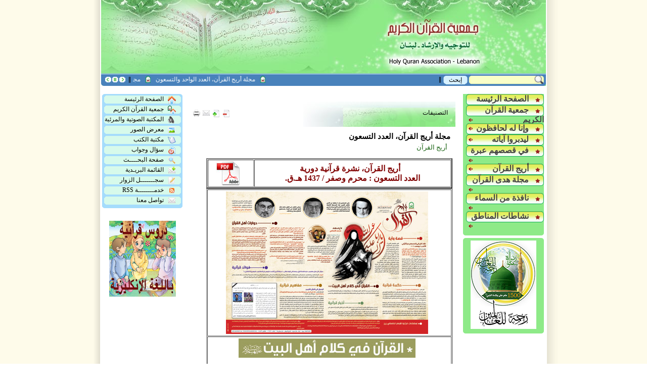

--- FILE ---
content_type: text/html; charset=UTF-8
request_url: https://www.qurankarim.org/ar/essaydetails.php?eid=253&cid=271
body_size: 59123
content:
<html dir="rtl">

<head>
<meta http-equiv="Content-Type" content="text/html; charset=utf-8">
<meta http-equiv="Content-Language" content="ar-lb">
<title>جمعية القرآن الكريم للتوجيه والإرشاد - لبنان</title>
<meta name="keywords" content="جمعية القرآن الكريم للتوجيه والإرشاد - لبنان">
<meta name="description" content="جمعية القرآن الكريم للتوجيه والإرشاد - لبنان"><link rel="canonical" href="https://www.qurankarim.org/ar/essaydetails.php?eid=253&cid=271" />
<LINK href="vincludes/vstyle.css" type=TEXT/CSS rel=STYLESHEET>
<LINK href="vincludes/playerstyle.css" type=TEXT/CSS rel=STYLESHEET>
<LINK href="vincludes/menu.css" type=TEXT/CSS rel=STYLESHEET>
<script language="javascript" src="vincludes/print.js"></script>
<SCRIPT LANGUAGE="JavaScript">
function popUp(URL) {
day = new Date();
id = day.getTime();
eval("page" + id + " = window.open(URL, '" + id + "', 'toolbar=0,scrollbars=0,location=0,statusbar=0,menubar=0,resizable=1,width=500,height=300,left = 300,top = 250');");
}
</script>
<script>
var textFontSize=15;
function fontUp()
	{ 

	if(textFontSize==30) return;
//	document.getElementById().innerHTML.
	document.getElementById('textFontSize1').style.fontSize=(++textFontSize);
	document.getElementById('textFontSize2').style.fontSize=(++textFontSize);
//	document.getElementById('textFontSize3').style.fontSize=(++textFontSize);
	}
function fontDown()
	{ if(textFontSize==15) return;
	document.getElementById('textFontSize1').style.fontSize=(--textFontSize);
	document.getElementById('textFontSize2').style.fontSize=(--textFontSize);
//	document.getElementById('textFontSize3').style.fontSize=(--textFontSize);
	}

function toggle_visibility(id) {
	var e = document.getElementById(id);
	if(e.style.display == 'none'){
		e.style.display = 'block';	
	}	
	else{
		e.style.display = 'none';
	}	
}
function loaded (x){
var e = document.getElementById('hiddenarea');
if(x!=0){
e.style.display = 'block';
}
}
//-->
</script>
<!-- Google tag (gtag.js) -->
<script async src="https://www.googletagmanager.com/gtag/js?id=G-1V4DLLDZRN"></script>
<script>
  window.dataLayer = window.dataLayer || [];
  function gtag(){dataLayer.push(arguments);}
  gtag('js', new Date());

  gtag('config', 'G-1V4DLLDZRN');
</script>

</head>

<body topmargin="0" leftmargin="0" rightmargin="0" bottommargin="0" marginwidth="0" marginheight="0">

<!---- Container ---->

					<script language="javascript">
					
					function keyboard(){
							window.showModalDialog("templates/vincludes/keybord.html",parent.document.all.txtSearch, "dialogWidth:315px; dialogHeight:186px;help:0;status:no;scroll:no; dialogLeft:250px;dialogTop:100px;");
						}
				
					function getme(ctr)
					{
						dvcontainer.innerHTML =ctr;
						dvvote.style.display="none";
					}
					function LTrim(str)
					{
						var whitespace = new String(" \t\n\r");
						var s = new String(str);
						if (whitespace.indexOf(s.charAt(0)) != -1) {
						var j=0, i = s.length;
						while (j < i && whitespace.indexOf(s.charAt(j)) != -1)
						j++;
						s = s.substring(j, i);
						}
						return s;
					}

					function RTrim(str)
					{	
						var whitespace = new String(" \t\n\r");
						var s = new String(str);
						if (whitespace.indexOf(s.charAt(s.length-1)) != -1) {
							var i = s.length - 1;       // Get length of string
							while (i >= 0 && whitespace.indexOf(s.charAt(i)) != -1)
							i--;
							s = s.substring(0, i+1);
						}
						return s;
					}
					function Trim(str)
					{
						return RTrim(LTrim(str));
					}
					</script>
<table border="0" width="100%" id="table1" dir="rtl" cellspacing="0" cellpadding="0" height="100%">
<tr>
<td  class="tdright">&nbsp;</td>
<td>
<table border="0" width="100%" id="table1" dir="rtl" cellspacing="0" cellpadding="0" height="100%">


	<tr>
		<td valign="top">
		<!--webbot bot="Include" U-Include="vincludes/vheader.htm" TAG="BODY" startspan -->

<script>
function toggle_visibility(id,imgp) {
	var e = document.getElementById(id);
	if(e.style.display == 'none'){
		e.style.display = 'block';	
			document.getElementById(imgp).innerHTML="<a href='javascript:toggle_visibility(\""+id+"\",\""+imgp+"\")'><img style='CURSOR: hand' border='0'  hspace='5' vspace='5' src='desimages/collapse.gif'></a>";
	}	
	else{
		e.style.display = 'none';
		document.getElementById(imgp).innerHTML="<a href='javascript:toggle_visibility(\""+id+"\",\""+imgp+"\")'><img style='CURSOR: hand' border='0'  hspace='5' vspace='5' src='desimages/expand.gif'></a>";	
	}	
}
</script>
<script language="javascript">
function movemarque(way,mode){
if(mode==0){
	document.all.scrollbar.scrollAmount=0;
}
else {
	document.all.scrollbar.direction=''+way+''; 
	document.all.scrollbar.scrollAmount=2;	
	}
}

</script>
<table border="0" width="880" cellspacing="0" cellpadding="0">
	<tr>
		<td background="desimages/qws_02.jpg" height="145" width="880"></td>
	</tr>
</table>
<table border="0" width="880" cellspacing="0" cellpadding="0" dir="ltr">
	<tr>
		<td width="880" class="news">
		
<table border="0" width="100%" cellspacing="0" cellpadding="0" dir="ltr">
<tr>
	<td>
	<form method="post" action="search.php">
		<table border="0" width="100%" cellspacing="0" cellpadding="0" dir="ltr">
			<tr>
				<td><img src="desimages/qws_04.gif" width="6" height="25" alt=""></td>
				<td background="desimages/qws_05.gif"><img src="desimages/qws_18.gif" width="12" height="11" hspace="2" style="cursor:hand" alt="تحريك لليسار" onclick="movemarque('left',1)"><img src="desimages/qws_20.gif" width="12" height="11" style="cursor:hand" alt="إيقاف" onclick="movemarque('right',0)"><img src="desimages/qws_22.gif" width="12" height="11" hspace="2" style="cursor:hand" alt="تحريك لليمين" onclick="movemarque('right',1)">	</td>
				<td background="desimages/qws_05.gif"><img src="desimages/qws_07.gif" width="3" height="25" alt="" hspace="5"></td>
				<td background="desimages/qws_05.gif" width="100%" class="news"><marquee id="scrollbar" name="scrollbar" width="522px" direction="right" scrollAmount="3" onmouseover="stop();" onmouseout="start();"><table border="0" cellspacing="0" cellpadding="0"><tr>
		<td>
		<table border="0" cellspacing="0" cellpadding="0">
	<tr>
		<td><a class="newsbar" href="essaydetailsf.php?eid=285&fid=11">مسابقة "رحمة للعالمين" الالكترونية</a></td>
		<td><img src="desimages/logoo.gif"></td>
	</tr>
</table>
<td>

		<td>
	<table border="0" cellspacing="0" cellpadding="0">
	<tr>
		<td><a class="newsbar" href="essaydetails.php?eid=279&cid=278">نافذة من السماء، العدد  السادس والعشرون.</a></td>
		<td><img src="desimages/logoo.gif"></td>
	</tr>
</table>
		<td>
		
		<td>
	<table border="0" cellspacing="0" cellpadding="0">
	<tr>
		<td><a class="newsbar" href="essaydetails.php?eid=278&cid=277">مجلة هدى القرآن العدد الثاني والعشرون</a></td>
		<td><img src="desimages/logoo.gif"></td>
	</tr>
</table>
		<td>
		
		<td>
	<table border="0" cellspacing="0" cellpadding="0">
	<tr>
		<td><a class="newsbar" href="essaydetails.php?eid=277&cid=276">مجلة أريج القرآن، العدد السادس والتسعون</a></td>
		<td><img src="desimages/logoo.gif"></td>
	</tr>
</table>
		<td>
		
		<td>
	<table border="0" cellspacing="0" cellpadding="0">
	<tr>
		<td><a class="newsbar" href="essaydetails.php?eid=276&cid=274">نافذة من السماء، العدد  الخامس والعشرون</a></td>
		<td><img src="desimages/logoo.gif"></td>
	</tr>
</table>
		<td>
		
		<td>
	<table border="0" cellspacing="0" cellpadding="0">
	<tr>
		<td><a class="newsbar" href="essaydetails.php?eid=274&cid=273">مجلة هدى القرآن العدد الواحد والعشرون</a></td>
		<td><img src="desimages/logoo.gif"></td>
	</tr>
</table>
		<td>
		
		<td>
	<table border="0" cellspacing="0" cellpadding="0">
	<tr>
		<td><a class="newsbar" href="essaydetails.php?eid=273&cid=276">مجلة أريج القرآن، العدد الخامس والتسعون</a></td>
		<td><img src="desimages/logoo.gif"></td>
	</tr>
</table>
		<td>
		
		<td>
	<table border="0" cellspacing="0" cellpadding="0">
	<tr>
		<td><a class="newsbar" href="essaydetails.php?eid=264&cid=269">مجلة هدى القرآن العدد التاسع عشر</a></td>
		<td><img src="desimages/logoo.gif"></td>
	</tr>
</table>
		<td>
		
		<td>
	<table border="0" cellspacing="0" cellpadding="0">
	<tr>
		<td><a class="newsbar" href="essaydetails.php?eid=255&cid=271">مجلة أريج القرآن، العدد الواحد والتسعون</a></td>
		<td><img src="desimages/logoo.gif"></td>
	</tr>
</table>
		<td>
		</tr></table></marquee></td>
				<td background="desimages/qws_05.gif">	<img src="desimages/qws_07.gif" width="3" height="25" alt="" hspace="5"></td>
				<td><img src="desimages/qws_10.gif" width="5" height="25" alt=""></td>
				<td background="desimages/qws_11.gif" class="lastnews">	<input type="hidden" name="ddlcats" value="0"><input type="hidden" name="bttnsearch" value="1"><input type="submit" value="إبحث" name="B1" class="btnsrch"></td>
				<td><img src="desimages/qws_13.gif" width="12" height="25" alt=""></td>
				<td background="desimages/qws_15.gif" class="srchdes"><input type="text" name="txtsearch" size="16" class="inputdes"><input type="hidden" name="ddlcats" value="0"><input type="hidden" name="bttnsearch" value="1"></td>
				<td><img src="desimages/qws_16.gif" width="23" height="25" alt=""></td>
		</form>
			</tr>
		</table>
		</td>
	</tr>
</table>
</td>
	</tr>
</table>
<!--webbot bot="Include" i-checksum="54673" endspan --></td>
	</tr>
	<tr>
		<td height="100%" valign="top">

<table border="0" width="100%" id="table31" dir="rtl" cellspacing="0" cellpadding="0" height="100%">
	<tr>
		<td height="100%" valign="top">
	<!--webbot bot="Include" U-Include="vincludes/vright.htm" TAG="BODY" startspan -->


<table border="0" cellspacing="0" cellpadding="0" class="mrtable">
	<tr>
		<td  class="mrtd" valign="top">
		<table border="0" cellspacing="0" cellpadding="0">
				<tr>
					<td bgcolor="#8EEA88"></td>
				</tr>
				<tr>
					<td bgcolor="#8EEA88"></td>
				</tr>
					<tr>
					<td bgcolor="#8EEA88"><ul id='navmenu1'><li><a href='index.php'><font>الصفحة الرئيسة</a></li><li><a href='#'><font >جمعية القرآن الكريم <img class='icon-menu' src='desimages/btn-tile.gif'></a><ul><li><a href='catessays.php?cid=6&pid=4'><font >من نحن</a></li><li><a href='catessays.php?cid=8&pid=4'><font >أهدافنا</a></li><li><a href='catessays.php?cid=26&pid=4'><font >ماذا نريد</a></li><li><a href='catessays.php?cid=27&pid=4'><font >نشاطات الجمعية</a></li></ul></li><li><a href='#'><font >وإنا له لحافظون <img class='icon-menu' src='desimages/btn-tile.gif'></a><ul><li><a href='#'><font >برامج الحفظ <img class='icon-menu' src='desimages/btn-tile.gif'></a><ul><li><a href='catessays.php?cid=28&pid=3'><font >فرصة من العمر</a></li><li><a href='catessays.php?cid=29&pid=3'><font >سورة البقرة 35 يوماً</a></li><li><a href='catessays.php?cid=30&pid=3'><font >سورة البقرة 65 يوماً</a></li><li><a href='catessays.php?cid=31&pid=3'><font >سورة البقرة 95 يوماً</a></li><li><a href='catessays.php?cid=32&pid=3'><font >آل عمران في 22 يوماً</a></li><li><a href='catessays.php?cid=33&pid=3'><font >آل عمران في 40 يوماً</a></li></ul></li></ul></li><li><a href='#'><font >ليدبروا آياته <img class='icon-menu' src='desimages/btn-tile.gif'></a><ul><li><a href='#'><font >معلومات قرآنية <img class='icon-menu' src='desimages/btn-tile.gif'></a><ul><li><a href='catessays.php?cid=34&pid=1'><font >بحوث تمهيدية</a></li><li><a href='catessays.php?cid=35&pid=1'><font >معلومات في القرآن</a></li><li><a href='catessays.php?cid=36&pid=1'><font >الإعجاز العددي</a></li></ul></li><li><a href='#'><font >أحاديث حول القرآن <img class='icon-menu' src='desimages/btn-tile.gif'></a><ul><li><a href='catessays.php?cid=37&pid=1'><font >إستماع وتلاوة القرآن</a></li><li><a href='catessays.php?cid=38&pid=1'><font >حَمَلة وفضل القرآن</a></li><li><a href='catessays.php?cid=40&pid=1'><font >تعلم وحفظ القرآن</a></li><li><a href='catessays.php?cid=39&pid=1'><font >القرآن ويوم القيامة</a></li><li><a href='catessays.php?cid=41&pid=1'><font >إكرام القرآن</a></li><li><a href='catessays.php?cid=42&pid=1'><font >البقرة وآية الكرسي</a></li><li><a href='catessays.php?cid=43&pid=1'><font >التدبّر بالقرآن</a></li><li><a href='catessays.php?cid=45&pid=1'><font >أدعية القرآن</a></li><li><a href='catessays.php?cid=44&pid=1'><font >القرآن وأهل البيت</a></li><li><a href='#'><font >إمام الخميني والقرآن <img class='icon-menu' src='desimages/btn-tile.gif'></a><ul><li><a href='catessays.php?cid=48&pid=1'><font >عظمة القرآن</a></li><li><a href='catessays.php?cid=49&pid=1'><font >شروط فهم القرآن</a></li><li><a href='catessays.php?cid=47&pid=1'><font >الإستفادة من القرآن</a></li><li><a href='catessays.php?cid=50&pid=1'><font >آداب قراءة القرآن</a></li></ul></li></ul></li></ul></li><li><a href='#'><font >في قصصهم عبرة <img class='icon-menu' src='desimages/btn-tile.gif'></a><ul><li><a href='catessays.php?cid=15&pid=14'><font >سيرة الرسول (ص)</a></li><li><a href='#'><font >قصص الأنبياء <img class='icon-menu' src='desimages/btn-tile.gif'></a><ul><li><a href='catessays.php?cid=51&pid=14'><font >النبي آدم (ع)</a></li><li><a href='catessays.php?cid=52&pid=14'><font >النبي إدريس (ع)</a></li><li><a href='catessays.php?cid=53&pid=14'><font >النبي إسحاق (ع)</a></li><li><a href='catessays.php?cid=54&pid=14'><font >النبي أيوب (ع)</a></li><li><a href='catessays.php?cid=55&pid=14'><font >النبي داوود (ع)</a></li><li><a href='catessays.php?cid=56&pid=14'><font >النبي سليمان (ع)</a></li><li><a href='catessays.php?cid=57&pid=14'><font >النبي شعيب (ع)</a></li><li><a href='catessays.php?cid=58&pid=14'><font >النبي صالح (ع)</a></li><li><a href='catessays.php?cid=59&pid=14'><font >النبي لوط (ع)</a></li><li><a href='catessays.php?cid=60&pid=14'><font >النبي محمد (ص)</a></li><li><a href='catessays.php?cid=61&pid=14'><font >النبي موسى (ع)</a></li><li><a href='catessays.php?cid=62&pid=14'><font >النبي هود (ع)</a></li><li><a href='catessays.php?cid=63&pid=14'><font >النبي يوسف (ع)</a></li><li><a href='catessays.php?cid=64&pid=14'><font >النبي إسماعيل (ع)</a></li><li><a href='catessays.php?cid=65&pid=14'><font >النبي يونس (ع)</a></li><li><a href='catessays.php?cid=66&pid=14'><font >النبي يحيى وزكريا(ع)</a></li></ul></li><li><a href='#'><font >سيرة الصالحين <img class='icon-menu' src='desimages/btn-tile.gif'></a><ul><li><a href='catessays.php?cid=67&pid=14'><font >أبو ذر الغفاري</a></li><li><a href='catessays.php?cid=68&pid=14'><font >المقداد بن عمرو</a></li><li><a href='catessays.php?cid=69&pid=14'><font >سلمان الفارسي</a></li><li><a href='catessays.php?cid=70&pid=14'><font >عمّار بن ياسر</a></li></ul></li></ul></li><li><a href='#'><font >أريج القرآن <img class='icon-menu' src='desimages/btn-tile.gif'></a><ul><li><a href='catessays.php?cid=276&pid=71'><font >أريج - العام 1439 هـ</a></li><li><a href='catessays.php?cid=275&pid=71'><font >أريج - العام 1438 هـ</a></li><li><a href='catessays.php?cid=271&pid=71'><font >أريج - العام 1437 هـ</a></li><li><a href='catessays.php?cid=267&pid=71'><font >أريج - العام 1436 هـ</a></li><li><a href='catessays.php?cid=252&pid=71'><font >أريج - العام 1435 هـ</a></li><li><a href='catessays.php?cid=253&pid=71'><font >أريج - العام 1434 هـ</a></li><li><a href='catessays.php?cid=257&pid=71'><font >أريج - العام 1433 هـ</a></li><li><a href='catessays.php?cid=258&pid=71'><font >أريج - العام 1432 هـ</a></li><li><a href='catessays.php?cid=259&pid=71'><font >أريج - العام 1431 هـ</a></li><li><a href='catessays.php?cid=260&pid=71'><font >أريج - العام 1430 هـ</a></li><li><a href='catessays.php?cid=261&pid=71'><font >أريج - العام 1429 هـ</a></li><li><a href='catessays.php?cid=262&pid=71'><font >أريج - العام 1428 هـ</a></li></ul></li><li><a href='#'><font >مجلة هدى القرآن <img class='icon-menu' src='desimages/btn-tile.gif'></a><ul><li><a href='catessays.php?cid=277&pid=160'><font >هدى - العام 1439 هـ</a></li><li><a href='catessays.php?cid=273&pid=160'><font >هدى - العام 1438 هـ</a></li><li><a href='catessays.php?cid=269&pid=160'><font >هدى - العام 1437 هـ</a></li><li><a href='catessays.php?cid=268&pid=160'><font >هدى - العام 1436 هـ</a></li><li><a href='catessays.php?cid=254&pid=160'><font >هدى - العام 1435 هـ</a></li><li><a href='catessays.php?cid=255&pid=160'><font >هدى - العام 1434 هـ</a></li><li><a href='catessays.php?cid=256&pid=160'><font >هدى - العام 1433 هـ</a></li></ul></li><li><a href='#'><font >نافذة من السماء <img class='icon-menu' src='desimages/btn-tile.gif'></a><ul><li><a href='catessays.php?cid=278&pid=165'><font >نافذة  - العام 1440 هـ</a></li><li><a href='catessays.php?cid=274&pid=165'><font >نافذة  - العام 1439 هـ</a></li><li><a href='catessays.php?cid=272&pid=165'><font >نافذة  - العام 1438 هـ</a></li><li><a href='catessays.php?cid=270&pid=165'><font >نافذة  - العام 1437 هـ</a></li><li><a href='catessays.php?cid=266&pid=165'><font >نافذة - العام 1436 هـ</a></li><li><a href='catessays.php?cid=263&pid=165'><font >نافذة - العام 1435 هـ</a></li><li><a href='catessays.php?cid=264&pid=165'><font >نافذة - العام 1434 هـ</a></li><li><a href='catessays.php?cid=265&pid=165'><font >نافذة - العام 1433 هـ</a></li></ul></li><li><a href='#'><font >نشاطات المناطق <img class='icon-menu' src='desimages/btn-tile.gif'></a><ul><li><a href='catessays.php?cid=194&pid=193'><font >منطقة الهرمل</a></li></ul></td>
				</tr>
				<tr>
					<td bgcolor="#8EEA88" align="center"></td>
				</tr>
				<tr>
					<td bgcolor="#8EEA88">
						<div style="height: 8" class="menulocation" id="awmAnchor-moqmenu"></div>
					</td>
				</tr>
				<tr>
					<td><img src="desimages/quran4_03-104.gif" width="160" height="4" alt=""></td>
				</tr>
			</table>
		</td>
	</tr>
	<tr>
		<td height="5"  class="mrtd" valign="top">
		</td>
	</tr>
	<tr>
		<td  class="mrtd" valign="top">
<table border="0" cellspacing="0" cellpadding="0">
				<tr>
					<td><img src="desimages/quran4_03.gif" width="160" height="5" alt=""></td>
				</tr>
				<tr>
					<td bgcolor="#8EEA88" align="center" valign="top"><table border="0" id="table1" cellspacing="0" cellpadding="0" dir="rtl"></table></td>
				</tr>
				<tr>
					<td bgcolor="#8EEA88" align="center" valign="top"><table class="rightpaneltable" border="0" id="table1" cellspacing="0" cellpadding="0" dir="rtl"><tr><td valign="top" align="center"><a class="blocksmenu" href ="fileessays.php?fid=11"><p style="text-align: center;"><img alt="" src="http://qurankarim.org/ar/uploaded/images/mosabaqa/2025/logo-site.jpg" /></p></a></td></tr>
	<tr><td class="spacer"><img src="desimages/spacer.gif"></td></tr></table></td>
				</tr>
				<tr>
					<td bgcolor="#8EEA88" align="center" valign="top"><table class="rightpaneltable" border="0" id="table1" cellspacing="0" cellpadding="0" dir="rtl"></table></td>
				</tr>
				<tr>
					<td><img src="desimages/quran4_03-104.gif" width="160" height="4" alt=""></td>
				</tr>
			</table>
			</td>
	</tr>
	<tr>
		<td  height="5"  class="mrtd" valign="top">
</td>
	</tr>
	
	<tr>
		<td   height="5"  class="mrtd" valign="top">
		</td>
	</tr>
	<tr>
		<td height="100%"  class="mrtd" valign="top">&nbsp;</td>
	</tr>
	</table>
<!--webbot bot="Include" i-checksum="6496" endspan --></td>
		<td valign="top" width="100%" height="100%" class="bodybackground">
				<table border="0" width="100%" id="table34" dir="rtl" cellspacing="0" cellpadding="5" height="100%">
						<td valign="top" width="100%" height="100%">
						<table border="0" width="100%" cellspacing="0" cellpadding="0">
			<tr>
			<td width="100%"><div class="pgtitle">التصنيفات</div></td>
			<td>
			<table border="0" id="table35" dir="rtl" cellspacing="0" cellpadding="0" width="80">
		<tr>
			<td>
				<img border="0" src="desimages/file_del.gif" style="cursor=hand;" onClick="fontDown();" alt="تصغير الخط">
					    <img border="0" src="desimages/file_new.gif" style="cursor=hand;" onClick="fontUp();" alt="تكبير الخط">
					    
					    <A HREF="javascript:popUp('sendtofriend.php?eid=253&cid=271')">
						<img border="0" src="desimages/mail.gif" alt="أرسل لصديق"></a>
					<a href="javascript:openprintpage();">
					<img border="0" src="desimages/print.gif" alt="طباعة الصفحة"></a>

			</td>
		</tr>
	</table></td>
		</tr>
		</table>
					
			<div id="printederea">	
			<div align="center">
			<table border="0" width="100%" id="table36" cellspacing="0" cellpadding="0" >

			<tr><td valign="top">
			<div class="title" id="textFontSize1">مجلة أريج القرآن، العدد التسعون</div></td></tr>
			<tr><td  valign="top">
			<div class="text" id="textFontSize2"><p>أريج القرآن</p>

<table border="2" cellspacing="1" id="table13" style="width:95%">
	<tbody>
		<tr>
			<td>
			<p style="text-align:center"><span style="color:#800000"><span style="font-size:16px"><strong>أريج القرآن، نشرة قرآنية دورية<br />
			العدد التسعون : محرم وصفر / 1437 هـ.ق.</strong></span></span></p>
			</td>
			<td>
			<p style="text-align:center"><a href="http://qurankarim.info/sound/files/materials/2015/arij90.rar"><img alt="" src="http://qurankarim.org/ar/uploaded/images/arij/2015/arij90/pdf.jpg" style="height:50px; width:49px" /></a></p>
			</td>
		</tr>
	</tbody>
</table>

<table border="1" cellpadding="3" cellspacing="1" id="table12" style="width:95%">
	<tbody>
		<tr>
			<td>
			<p style="text-align:center"><img alt="" src="http://qurankarim.org/ar/uploaded/images/arij/2015/arij90/arij90.jpg" style="height:282px; width:400px" /></p>
			</td>
		</tr>
		<tr>
			<td>
			<p style="text-align:center"><img alt="" src="http://qurankarim.org/ar/uploaded/images/arij/2015/arij90/quran-ahl-albeit.jpg" style="height:38px; width:350px" /></p>

			<p><span style="font-size:14px"><strong>عن علي ابن الحسين (عل&#1740;هما السلام) أنّه قال: &laquo;قال رسول الله (صلى الله عليه وآله وسلم): من قرأ أربع آيات من أول (البقرة) و(آية الكرسي) وآيتين بعدها وثلاث آيات من آخرها لم ير في نفسه وماله شيئاً يكرهه، ولا يقربه الشيطان، ولا ينسى القرآن&raquo;.</strong></span></p>

			<p style="text-align:left"><span style="color:#FF0000"><span style="font-size:14px"><strong>الكافي: ج2، ص621. </strong></span></span></p>
			</td>
		</tr>
	</tbody>
</table>

<p>&nbsp;</p>

<table border="2" cellpadding="3" cellspacing="1" id="table22" style="width:95%">
	<tbody>
		<tr>
			<td>
			<p style="text-align:center"><img alt="" src="http://qurankarim.org/ar/uploaded/images/arij/2015/arij90/imam.jpg" style="height:99px; width:100px" /></p>

			<p style="text-align:center"><span style="color:#B22222"><span style="font-size:14px"><strong>&nbsp;&laquo; على المسلمين أن لا يغفلوا عن الأنس بالقرآن الكريم، هذه الصحيفة الإلهية، وكتاب الهداية، فكلّ ما كان لدى المسلمين وما سيكون ليس سوى غيض من البركات الفياضة لهذا الكتاب المقدّس &raquo; </strong></span></span></p>
			</td>
		</tr>
	</tbody>
</table>

<table border="2" cellpadding="3" cellspacing="1" id="table23" style="width:95%">
	<tbody>
		<tr>
			<td>
			<p style="text-align:center"><img alt="" src="http://qurankarim.org/ar/uploaded/images/arij/2015/arij90/ka2ed.jpg" style="height:99px; width:100px" /></p>

			<p style="text-align:center"><span style="color:#B22222"><span style="font-size:14px"><strong>&laquo; ينبغي التقرّب إلى القرآن بطُهر لتؤثّر الأنوار القرآنيّة في قلوبنا، ولنستطيع الانتفاع منها، إن شاء الله &raquo; </strong></span></span></p>
			</td>
		</tr>
	</tbody>
</table>

<table border="2" cellpadding="3" cellspacing="1" id="table20" style="width:95%">
	<tbody>
		<tr>
			<td>
			<p style="text-align:center"><img alt="" src="http://qurankarim.org/ar/uploaded/images/arij/2015/arij90/sayed.jpg" style="height:99px; width:100px" /></p>

			<p style="text-align:center"><span style="color:#B22222"><strong><span style="font-size:15pt"><span style="font-size:14px">&laquo; القرآن يذكّرنا في أكثر من سورة قرآنية بضرورة الشكر: &#64831; لَعَلَّكُمْ تَشْكُرُونَ&#64830; و&#64831; لَعَلَّهُمْ يَشْكُرُونَ &#64830;. وفي بعض الآيات هناك أمر بالشكر: &#64831; وَاشْكُرُوا لِي &#64830; وَ&#64831; اشْكُرُوا للهِ &#64830; وَ&#64831; كُنْ مِنَ الشَّاكِرِينَ &#64830; &raquo; </span> </span><br />
			&nbsp;</strong></span></p>
			</td>
		</tr>
	</tbody>
</table>

<p>&nbsp;</p>

<table border="2" cellpadding="3" cellspacing="1" id="table7" style="width:95%">
	<tbody>
		<tr>
			<td>
			<p style="text-align:center"><img alt="" src="http://qurankarim.org/ar/uploaded/images/arij/2015/arij90/kossaw2aya.jpg" style="height:38px; width:150px" /></p>

			<p><span style="color:#008000"><span style="font-size:14px"><strong>يقول سبحانه وتعالى: &#64831; وَعَلَى الثَّلاثَةِ الَّذِينَ خُلِّفُوا حَتَّى إِذَا ضَاقَتْ عَلَيْهِمُ الْأَرْضُ بِمَا رَحُبَتْ وَضَاقَتْ عَلَيْهِمْ أَنْفُسُهُمْ وَظَنُّوا أَنْ لا مَلْجَأَ مِنَ اللَّهِ إِلَّا إِلَيْهِ ثُمَّ تَابَ عَلَيْهِمْ لِيَتُوبُوا إِنَّ اللَّهَ هُوَ التَّوَّابُ الرَّحِيمُ &#64830; سورة التوبة (118) </strong></span></span></p>

			<p><br />
			<span style="font-size:14px"><strong>أصدر الرسول الأكرم (صلى الله عليه وآله وسلم) الأمر بالتحرك باتجاه العدوّ، وذلك في غزوة تبوك، فتحرك الجميع، ما عدا ثلاثة أشخاص تخلفوا عن رسول الله&nbsp;(صلى الله عليه وآله وسلم) ولم يلتحقوا بالجيش الإسلامي، غير أن تخلفهم لم يكن من باب النفاق، بل كان بحجة العجز والضعف، ومن باب التكاسل ثم كان من أمرهم أن ندموا على تخلفهم. هؤلاء الأشخاص هم كعب بن مالك ومرارة بن الربيع وهلال بن أمية وذلك أنهم تخلفوا عن رسول الله (صلى الله عليه وآله وسلم) ولم يخرجوا معه لا عن نفاق ولكن عن توانٍ ثم ندموا. فلما قدم النبي (صلى الله عليه وآله وسلم) المدينة جاءوا إليه واعتذروا فلم يكلمهم النبي (صلى الله عليه وآله وسلم) وتقدم إلى المسلمين بأن لا يكلمهم أحد منهم فهجرهم الناس حتى الصبيان وجاءت نساؤهم إلى رسول الله&nbsp;(صلى الله عليه وآله وسلم)&nbsp;فقلن له يا رسول الله نعتزلهم فقال لا ولكن لا يقربوكنّ فضاقت عليهم المدينة فخرجوا إلى رؤوس الجبال وكان أهاليهم يجيئون لهم بالطعام ولا يكلمونهم فقال بعضهم لبعض قد هجرنا الناس ولا يكلمنا أحد منهم فهلا نتهاجر نحن أيضاً فتفرقوا ولم يتجمع منهم اثنان وبقوا على ذلك خمسين يوماً يتضرعون إلى الله تعالى ويتوبون إليه فقبل الله تعالى توبتهم وأنزل فيهم هذه الآية [1].</strong></span></p>

			<hr />
			<p><span style="font-size:14px"><strong>[1] - مجمع البيان، ج5-6- ص 120</strong></span></p>
			</td>
		</tr>
	</tbody>
</table>

<p>&nbsp;</p>

<div>
<table border="2" cellpadding="8" id="table19" style="width:95%">
	<tbody>
		<tr>
			<td>
			<p style="text-align:center"><strong><span style="font-family:simplified arabic">&nbsp;<img alt="" src="http://qurankarim.org/ar/uploaded/images/arij/2015/arij90/fawa2ed-qur2aniya.jpg" style="height:45px; width:200px" /></span></strong></p>

			<p><br />
			<br />
			<span style="color:#0000FF"><span style="font-size:14px"><strong>سؤال: كلّ ضال مغضوب عليه فلماذا فرّق بينهما في قوله تعالى: &#64831; صِرَاطَ الَّذِينَ أَنْعَمْتَ عَلَيْهِمْ غَيْرِ الْمَغْضُوبِ عَلَيْهِمْ وَلا الضَّالِّينَ &#64830; ؟</strong></span></span></p>

			<p><span style="color:#008000"><span style="font-size:14px"><strong>الجواب: كأن المنظور من المغضوب عليهم الذين تعرّضوا لغضب الله تعالى وعذابه في الحياة الدنيا أيضاً، في مقابل الضالين الذين أرجأ الله عذابهم للآخرة فحسب. وقد تضمنت بعض النصوص تطبيق ((الْمَغْضُوبِ عَلَيْهِمْ)) على اليهود ـ ولعلّه باعتبار الانتقام من كثير منهم في الدنيا قبل الآخرة ـ وتطبيق ((الضالّين)) على الذين أصرّوا على الكفر.</strong></span></span></p>
			</td>
		</tr>
	</tbody>
</table>
</div>

<p dir="RTL">&nbsp;</p>

<div>
<table border="2" cellpadding="8" id="table24" style="width:95%">
	<tbody>
		<tr>
			<td>
			<p style="text-align:center"><img alt="" src="http://qurankarim.org/ar/uploaded/images/arij/2015/arij90/hekmah-qur2aniya.jpg" style="height:45px; width:200px" /></p>

			<p><br />
			<span style="color:#008000"><span style="font-size:14px"><strong>يقول سبحانه: &#64831; وَأَسِرُّوا قَوْلَكُمْ أَوِ اجْهَرُوا بِهِ إِنَّهُ عَلِيمٌ بِذَاتِ الصُّدُورِ &#64830; [1] .</strong></span></span></p>

			<p><br />
			<span style="font-size:14px"><strong>يعني أنه تعالى عالم بإخلاص المخلص ونفاق المنافق فإن شئتم فأظهروا القول وإن شئتم فأبطنوه فإنه عليم بضمائر القلوب ومن علم إضمار القلب علم أسرار القول وبما نطقتم به سراً أو جهراً ؛ قال ابن عباس: نزلت في المشركين كانوا ينالون من رسول (صلى الله عليه وآله وسلم)، فخبره جبريل (عل&#1740;ه السلام) بما قالوا فيه ونالوا منه، فيقول بعضهم لبعض: أسروا قولكم لئلا يسمع إله محمد، فنزلت الآية: &#64831; وَأَسِرُّوا قَوْلَكُمْ... &#64830;.</strong></span></p>

			<p><span style="font-size:14px"><strong>يمكن أن يتوهم البعض أن الأعمال على كثرتها الخارجة عن الإحصاء لا يتأتى ضبطها وخاصة ما تكنه الصدور منها فإن الإنسان يقيس الأشياء بنفسه ويزنها بزنة نفسه وهو غير قادر على إحصاء جزئيات الأعمال التي هي حركات مختلفة متقضية وخاصة أعمال القلوب المستكنة في زواياها.<br />
			فإظهار القول وإخفاؤه سواء بالنسبة إليه تعالى فإنه عليم بذات الصدور، والسياق يشهد أن المراد استواء خفايا الأعمال وجلاياها بالنسبة إليه، وإنما ذكر أسرار القول وجهره من حيث ظهور معنى الخفاء والظهور فيه بالجهر والإسرار.</strong></span></p>

			<hr />
			<p><span style="font-size:14px"><strong>[1] سورة الملك، الآية: 13.</strong></span></p>
			</td>
		</tr>
	</tbody>
</table>
</div>

<p dir="RTL">&nbsp;</p>

<p dir="RTL">&nbsp;</p>

<table border="2" cellpadding="3" cellspacing="1" id="table16" style="width:95%">
	<tbody>
		<tr>
			<td>
			<p style="text-align:center"><img alt="" src="http://qurankarim.org/ar/uploaded/images/arij/2015/arij90/hewarat-qur2aniya.jpg" style="height:35px; width:200px" /></p>

			<p>&nbsp;</p>

			<p><br />
			<span style="color:#000080"><span style="font-size:14px"><strong>الأخ الحافظ: محمد قصاص </strong></span></span></p>

			<p><span style="color:#000080"><span style="font-size:14px"><strong>نبذة مختصرة: محمد قصاص طالب جامعي في السنة الثانية حافظ لكامل القرآن الكريم فاز بجائزة الشهيد السيد عباس الموسوي (رضوان الله عليه) لحفظة القرآن الكريم الجامعيين لعام 2015م، بدأ حفظ القرآن في سن التاسعة وانتهى منه في سن الحادية عشر خضع لدورات عديدة في التجويد وأساليب الحفظ شارك في العديد من المسابقات القرآنية المحلية والدولية. </strong></span></span></p>

			<p><br />
			<span style="font-size:14px"><strong><span style="color:#0000FF">س1: ماذا تفهمين من قوله عزَّ وجلَّ: &#64831; وَاعْتَصِمُواْ بِحَبْلِ اللهِ جَمِيعاً وَلَا تَفَرَّقُواْ...&#64830; .</span><br />
			ج: دعوة للمؤمنين إلى الوحدة والتكاتف وعدم التفرقة والاختلاف. </strong></span></p>

			<p><br />
			<span style="font-size:14px"><strong><span style="color:#0000FF">س 2: ماذا تفهم من قول رسول الله (صلى الله عليه وآله وسلم): &laquo;إنَّ أهل القرآن ([1]) في أعلى درجة من الآدميين ما خلا النّبيين والمرسلين، فلا تستضعفوا أهل القرآن حقوقهم، فإنَّ لهم من الله العزيز الجبّار لمكاناً علياً؟</span><br />
			ج: الحديث يشير إلى المكانة الرفيعة والعالية التي يحصّلها أهل القرآن العاملون به، من هنا يجب الانتباه إلى عدم ظلم أهل القرآن وإعطائهم حقوقهم. </strong></span></p>

			<p><br />
			<span style="font-size:14px"><strong><span style="color:#0000FF">س 3: مروي عن أبي عبد الله الصادق (عليه السلام) أنَّ: &laquo; الحافظ للقرآن العامل به مع السفرة ([2]) الكرام البررة ([3])&raquo;، هل هذا الحديث يشعرك بالمعنويات والتواضع لله سبحانه وللناس؟ ولماذا؟</span><br />
			ج: بالطبع إن الحديث يشعرني بالمعنويات والتواضع لله تعالى، فهو يشير إلى مكانة الحافظ للذات العامل به، ولأنّ الإنسان المؤمن كلّما ازداد علماً ومكانةً ازداد تواضعاً وخشوعاً لله سبحانه. </strong></span></p>

			<p><br />
			<span style="font-size:14px"><strong><span style="color:#0000FF">س 4: كيف تقيِّم مشروع جائزة سيِّد شهداء المقاومة الإسلامية التي قدمتها جمعية القرآن الكريم بالتعاون مع حزب الله؟</span><br />
			ج: أنا أشكر كلّ من ساهم في هذا المشروع العظيم، لما له من آثار ونتائج بنّاءة، فهو من جهة يساعد خصوصاً الطلاب الجامعيين في القسط، ومن جهة أخرى يحرك فيهم الشعور بعظمة القرآن. </strong></span></p>

			<p><br />
			<span style="font-size:14px"><strong><span style="color:#0000FF">س 5: ماذا تقول لطلاب الجامعات لحثهم على حفظ القرآن الكريم والاستفادة منه؟ وبماذا تنصحينهم؟</span><br />
			ج: أنصح طلاب الجامعات بتخصيص جزء من وقتهم للقرآن، فبالإضافة إلى الأجر العظيم الذي يحصّله الحافظ أو القارىء، فإن للقرآن تأثيراً عجيباً على الذاكرة والحفظ، حيث يزيد من قوتهما كثيراً، كما أنه يتناول في بعض آياته الكثير من المواضيع والحقائق العلميّة المذهلة.</strong></span></p>

			<p><br />
			<span style="font-size:14px"><strong><span style="color:#0000FF">س 6: ما هي الكلمة التي توجهها لسماحة حجة الإسلام والمسلمين السيد حسن نصر الله (حفظه الله) الداعم لهذا المشروع؟</span><br />
			ج: إنّني وبدون شكّ أجد نفسي قاصراً عن شكر وتأدية حقّ سماحة الأمين العام لحزب الله السيد حسن نصرالله، ولا يسعني إلا أن أعبّر عن عظيم الامتنان والشكر لكل خطوة يقوم بها الأمين العام في نشر ثقافة القرآن وحفظه وتلاوته، حفظه الله ورعاه، وفعلاً، إنه &laquo;نصر الله&raquo;. </strong></span></p>

			<hr />
			<p><span style="font-size:14px"><strong>[1] - أهل القرآن: هم حفظته وحملته والتالين لآياته والعاملين بما فيه.<br />
			[2] - السفرة: الملائكة.<br />
			[3] - البررة: جمع بار وهو المطيع لله المنزّه عن النقائص.</strong></span></p>
			</td>
		</tr>
	</tbody>
</table>

<p dir="RTL">&nbsp;</p>

<table border="2" cellpadding="3" cellspacing="1" id="table9" style="width:95%">
	<tbody>
		<tr>
			<td>
			<p style="text-align:center"><img alt="" src="http://qurankarim.org/ar/uploaded/images/arij/2015/arij90/mafaheem.jpg" style="height:38px; width:200px" /></p>

			<p style="text-align:center"><br />
			<span style="color:#800000"><span style="font-size:16px"><strong>الرسول (صلى الله عليه وآله وسلم) في القرآن الكريم</strong></span></span></p>

			<p><br />
			<span style="font-size:14px"><span style="color:#006400"><strong>قال الله تعالى: &#64831; لَقَدْ كَانَ لَكُمْ فِي رَسُولِ اللَّهِ اُسْوَةٌ حَسَنَةٌ لِمَن كَانَ يَرْجُوا اللَّهَ وَالْيَوْمَ الأَخِرَ وَذَكَرَ اللَّهَ كَثِيراً &#64830;. سورة الأحزاب، الآية: 21. </strong></span></span></p>

			<p><span style="font-size:14px"><strong>رسول الله (صلى الله عليه وآله وسلم) أسوة حسنة وقدوة لنا جميعاً وخير نموذج لكل مسلم ولكل إنسان على الإطلاق، لا في هذا المجال وحسب، بل وفي كلّ مجالات الحياة، فإنّ كلاًّ من معنوياته العالية، وصبره واستقامته وصموده، وذكائه ودرايته، وإخلاصه وتوجّهه إلى الله، وتسلّطه وسيطرته على الحوادث، وعدم خضوعه وركوعه أمام الصعاب والمشاكل، نموذج يحتذى به. ولكن معرفة الرسول (صلى الله عليه وآله وسلم) والاقتداء به لا يمكن إلاّ للإنسان المؤمن والعارف بالله، لأن الرسول (صلى الله عليه وآله وسلم) جاء من عند الله، وكلما ازداد الإنسان معرفة بربه ازداد معرفة بنبيه. وقد جاء في الدعاء: &laquo;اللهم عرّفني نفسك فانك إن لم تعرفني نفسك لم أعرف نبيك، اللهم عرّفني نبيك فانك إن لم تعرفني نبيك لم أعرف حجتك، اللهم عرّفني حجتك فانك إن لم تعرفني حجتك ضللت عن ديني&raquo;.</strong></span></p>

			<p><span style="font-size:14px"><strong>أما الذي يكون هدفه شهواته أو زينة الدنيا، فانه لا يستطيع الاقتداء بالرسول (صلى الله عليه وآله وسلم)، الذي أخلص نفسه ووجهه لله، وزهد في درجات هذه الدنيا الدنية، وزخرفها وزبرجها.</strong></span></p>
			</td>
		</tr>
	</tbody>
</table>

<p>&nbsp;</p>

<p dir="RTL">&nbsp;</p>

<table border="2" cellpadding="3" cellspacing="1" id="table18" style="width:95%">
	<tbody>
		<tr>
			<td>
			<p>&nbsp;</p>

			<p style="text-align:center"><img alt="" src="http://qurankarim.org/ar/uploaded/images/arij/2015/arij90/istefta2at.jpg" style="height:42px; width:350px" /></p>

			<p><br />
			<br />
			<span style="font-size:14px"><strong><span style="color:#0000FF">سؤال: &nbsp;ما هو حكم الاستفادة من الطوابع البريديّة التي طبع عليها آيات القرآن الكريم، أو طبع لفظ الجلالة وأسماء الله عزّ وجلّ والآيات القرآنيّة، أو شعار المؤسّسات المشتمل على آيات من القرآن الكريم، في الصحف والمجلات والنشرات التي تنشر كلّ يوم ؟</span><br />
			<span style="color:#008000">الجواب: لا إشكال في طبع ونشر الآيات القرآنيّة وأسماء الجلالة وأمثالها، ولكن يجب على من تصل إلى يده مراعاة أحكامها الشرعيّة فيها من التجنّب عن الهتك والتنجيس، وعن المسّ بدون الطهارة.</span></strong></span></p>

			<p><br />
			<span style="font-size:14px"><strong><span style="color:#0000FF">سؤال: &nbsp;بعض الصحف مكتوب عليها إسم الجلالة، أو بعض الآيات القرآنيّة، فهل يجوز أن تُغلّف بها الأطعمة، أو الجلوس عليها، أو وضعها تحت الطعام والأكل عليها؟ وهل يصح رميها مع النفايات، مع ملاحظة صعوبة التخلّص منها بغير ذلك ؟&nbsp;</span><br />
			<span style="color:#008000">الجواب: لا مانع من الانتفاع بتلك الصحف فيما لا يُعدُّ عرفاً هتكاً لما يحرم هتكه من لفظ الجلالة والآيات القرآنيّة المكتوبة عليها، ولا إيقاعاً لها في معرض التنجّس.</span></strong></span></p>
			</td>
		</tr>
	</tbody>
</table>

<p dir="rtl">&nbsp;</p>

<table border="2" cellpadding="3" cellspacing="1" id="table26" style="width:95%">
	<tbody>
		<tr>
			<td colspan="2">
			<p>&nbsp;</p>

			<p dir="rtl" style="text-align:center"><span style="color:#800000"><strong>بِسْمِ اللهِ الرَّحْمَنِ الرَّحِيمِ</strong></span></p>

			<p dir="rtl" style="text-align:center"><span style="color:#800000"><strong>&#64831; وَمَن يَخْرُجْ مِن بَيْتِهِ مُهَاجِراً إِلَى اللَّهِ وَرَسُولِهِ ثُمَّ يُدْرِكْهُ الْمَوْتُ فَقَدْ وَقَعَ أَجْرُهُ عَلَى اللَّهِ وَكَانَ اللَّهُ غَفُوراً رَّحِيماً &#64830; سورة النساء / الآية 100</strong></span></p>

			<p dir="rtl"><span style="font-size:14px"><strong>بمزيد من الفخر والاعتزاز والتسليم بقضاء الله سبحانه وتعالى تنعي جمعية القرآن الكريم في لبنان لصاحب العصر والزمان| وللأمة الإسلامية جمعاء استشهاد حجاج بيت الله الحرام في منى، ومنهم كوكبة من قرّاء القرآن الكريم والمبتهلين ومن بينهم الفائز الأول في المسابقة القرآنية في ماليزيا القارئ الحاج محسن حاجي حسني حيث كان من المقرر أن يلبي دعوتنا لإحياء الأمسيات القرآنية في ذكرى مولد الرسول الأكرم (صلى الله عليه وآله وسلم)، والقارئ حسن دانش الذي أدخل الروح والمحبة والرجاء إلى قلوب المؤمنين والمسلمين من خلال تلاواته لكتاب الله العزيز حيث كان لبلدنا لبنان نصيب من مشاركته في إحياء الأمسيات القرآنية خلال الأعوام السابقة في لبنان، سائلين المولى أن يتغمدهم بواسع رحمته ويسكنهم فسيح جنانه.</strong></span></p>

			<p dir="rtl"><span style="font-size:14px"><strong>جمعية القرآن الكريم للتوجيه والإرشاد - لبنان</strong></span></p>
			</td>
		</tr>
		<tr>
			<td>
			<p style="text-align:center"><img alt="" src="http://qurankarim.org/ar/uploaded/images/arij/2015/arij90/news2.jpg" style="height:176px; width:200px" /></p>

			<p style="text-align:center"><strong>القارئ حسن دانش</strong></p>
			</td>
			<td>
			<p style="text-align:center"><img alt="" src="http://qurankarim.org/ar/uploaded/images/arij/2015/arij90/news3.jpg" style="height:179px; width:200px" /></p>

			<p style="text-align:center"><strong>الحاج محسن حاجي حسني</strong></p>
			</td>
		</tr>
	</tbody>
</table>

<p dir="rtl">&nbsp;</p>

<table border="2" cellpadding="3" cellspacing="1" id="table25" style="height:139px; width:95%">
	<tbody>
		<tr>
			<td colspan="2">
			<p style="text-align:center"><img alt="" src="http://qurankarim.org/ar/uploaded/images/arij/2015/arij90/news1.jpg" style="height:38px; width:150px" /></p>
			</td>
		</tr>
		<tr>
			<td colspan="2"><span style="color:#006400"><span style="font-size:14px"><strong>- أصدرت جمعية القرآن الكريم كتيّبها الجديد تحت عنوان (الغدير في القرآن الكريم) للحصول على النسخة مراجعة مراكز الجمعية في المناطق والفروع.</strong></span></span></td>
		</tr>
		<tr>
			<td colspan="2"><span style="color:#006400"><span style="font-size:14px"><strong>- في رحاب فصل الصيف أقامت جمعية القرآن الكريم (57) دورة في حفظ جزأين من القرآن الكريم للصغار والناشئة بمشاركة (500 طالباً) توزعت على المناطق اللبنانية كافة وتعمل الجمعية على ضم الدورات المميزة منها إلى مشاريع الحفظ الرسمية التي نرعاها على مدار السنة.</strong></span></span></td>
		</tr>
	</tbody>
</table>
</div></td></tr>
			<tr><td class="thefooter">
			<p align="left"><span lang="en-us">27-10-2015 | 11-21 د
			| 5354 قراءة</td></tr>
				</table>
				</div>
				</div>
	
				
				
					<br>			
				<div id="allcomments">
					
				</div>

						</td>
					</tr>
				</table>
		</td>
		<td valign="top" height="100%">
				<!--webbot bot="Include" U-Include="vincludes/vleftessaydetails.htm" TAG="BODY" startspan -->
<script language="javascript">
function movemarquee(way,mode){
if(mode==0){
	document.all.whatsnew.scrollAmount=0;
}
else {
	document.all.whatsnew.direction=''+way+''; 
	document.all.whatsnew.scrollAmount=2;
	}
}
</script>
	<table border="0" cellspacing="0" cellpadding="0"  class="mltable">
		<tr>
			<td valign="top"></td>
		</tr>
		<tr>
			<td valign="top" class="mltd">
					<table border="0" cellspacing="0" cellpadding="0">
						<tr>
							<td><img src="desimages/qws_32.gif" width="159" height="3" alt=""></td>
						</tr>
						<tr>			
							<td valign="top" bgcolor="#A5DCFC"><a class="linkleft" href="../index.html">	<img src="desimages/qws_35.gif" width="16" height="16" alt="" hspace="8" border="0" align="right">الصفحة الرئيسة</a></td>
						</tr>
						<tr>			
							<td valign="top" bgcolor="#A5DCFC"><a class="linkleft" href="index.php">	<img src="desimages/qws_355.gif" width="16" height="16" alt="" hspace="8" border="0" align="right">جمعية القرآن الكريم</a></td>
						</tr>
						<tr>
							<td valign="top" bgcolor="#A5DCFC"><a class="linkleft" href="../media/index.php" target="_blank">	<img src="desimages/qws_49.gif" width="16" height="16" alt="" align="right" border="0" hspace="8">المكتبة الصوتية والمرئية</a></td>
						</tr>
						<tr>
							<td valign="top" bgcolor="#A5DCFC"><a class="linkleft" href="../gallery/index.php" target="_blank">	<img src="desimages/qws_55.gif" width="16" height="16" alt="" align="right" border="0" hspace="8">معرض الصور</a></td>
						</tr>
						<tr>
							<td valign="top" bgcolor="#A5DCFC"><a class="linkleft" href="../books/index.php" target="_blank">	<img src="desimages/qws_57.gif" width="16" height="16" alt="" align="right" border="0" hspace="8">مكتبة الكتب</a></td>
						</tr>
						<tr>
							<td valign="top" bgcolor="#A5DCFC"><a class="linkleft" href="faq.php">	<img src="desimages/qws_59.gif" width="16" height="16" alt="" align="right" border="0" hspace="8">سؤال وجواب</a></td>
						</tr>
						<tr>
							<td valign="top" bgcolor="#A5DCFC"><a class="linkleft" href="search.php">	<img border="0" src="desimages/find.gif" width="16" height="16" align="right" hspace="8">صفحة البحــــث</a></td>
						</tr>
						<tr>
							<td valign="top" bgcolor="#A5DCFC"><a class="linkleft" href="mailinglist.php">	<img border="0" src="desimages/mail_add.gif" width="16" height="16" align="right" hspace="8">القائمة البريـدية</a></td>
						</tr>
						<tr>
							<td valign="top" bgcolor="#A5DCFC"><a class="linkleft" href="guestbook.php">	<img border="0" src="desimages/files_edit.gif" width="16" height="16" align="right" hspace="8">سجـــــــل الزوار</a></td>
						</tr>
						<tr>
							<td valign="top" bgcolor="#A5DCFC"><a class="linkleft" href="rsspage.php">	<img src="desimages/ab_87.gif" width="16" height="16" alt="" border="0" hspace="8" align="right">خدمــــــــة RSS</a></td>
						</tr>
						<tr>
							<td valign="top" bgcolor="#A5DCFC"><a class="linkleft" href="mailto:info@qurankarim.org">	<img border="0" src="desimages/mail.gif" width="16" height="16" align="right" hspace="8">تواصل معنا</a></td>
						</tr>
				<tr>
					<td><img src="desimages/qws_66.gif" width="159" height="3" alt=""></td>
				</tr>
			</table>
		</td>
	</tr>
	<tr>
		<td valign="top" class="mltd" height="5"></td>
	</tr>
	<tr>
		<td valign="top" bgcolor="#A5DCFC"><table class="leftpanelblock" id="table1" cellspacing="0" cellpadding="0" dir="rtl" >
	<tr>
		<td class="menucontentspacer"></td>
	</tr><tr><td class="menucontentspacer"></td></tr></table></td>
	</tr>
	<tr>
		<td><img src="desimages/spacer.gif" width="1" height="5" alt=""></td>
	</tr>
	<tr>
		<td valign="top" align="center"><table border="0" id="table1" cellspacing="0" cellpadding="0" dir="rtl"></table></td>
	</tr>
<tr>
		<td><img src="desimages/spacer.gif" width="1" height="5" alt=""></td>
	</tr>

	<tr>
		<td><img src="desimages/spacer.gif" width="1" height="5" alt=""></td>
	</tr>
	
	
	<tr>
		<td><img src="desimages/spacer.gif" width="1" height="5" alt=""></td>
	</tr>

	<tr>
		<td valign="top" align="center"><table class="leftpanelblock" id="table1" cellspacing="0" cellpadding="0" dir="rtl"><tr><td valign="top" align="center"><a class="blocksmenu" href ="fileessays.php?fid=5"><img src="uploaded/newspic/2012/english-stories/Cover-2-1-2.jpg" alt="" width="132" height="150" /></a></td></tr>
	<tr><td class="spacer"><img src="nicons/spacer.gif"></td></tr>
	</table></td>
	</tr>
	<tr>
		<td valign="top" align="center"><table class="leftpaneltable" border="0" id="table1" cellspacing="0" cellpadding="0" dir="rtl"></table></td>
	</tr>
	<tr>
		<td valign="top" class="mltd" height="100%">&nbsp;</td>
	</tr>
</table>
<!--webbot bot="Include" i-checksum="65073" endspan --></td>
	</tr>
	
</table>

		</td>
	</tr>
	
	<tr>
		<td>
		<!--webbot bot="Include" U-Include="vincludes/vfooter.htm" TAG="BODY" startspan -->
<div align="center">
<table border="0" width="525" cellspacing="0" cellpadding="0">
	<tr>
		<td>
					

<html dir="ltr">
<head>
<meta http-equiv="Content-Type" content="text/html; charset=utf-8">
<title>فلاشات إخبارية</title>
</head>

<body topmargin="0" leftmargin="0" rightmargin="0" bottommargin="0" marginwidth="0" marginheight="0" >
<table border="0" width="100%" cellspacing="0" cellpadding="0" class="newsbg">
					<tr>
						<td class="bgfnews"><span id="tickerAnchor"></span></td>
						<td valign="top"><img src="desimages/nms_24.gif"></td>
					</tr>
</table>



<script language="JavaScript" type="text/javascript">
<!--
// Ticker startup
function startTicker()
{
	// Define run time values
	theCurrentStory     = -1;
	theCurrentLength    = 0;
	// Locate base objects
	if (document.getElementById) {	
		    theAnchorObject     = document.getElementById("tickerAnchor");
			runTheTicker();   	
		 }
	else {
            document.write("<style>.ticki{display:none;}.ticko{border:0px; padding:0px;}</style>");
            return true;
	}
}
// Ticker main run loop
function runTheTicker()
{
	var myTimeout;  
	// Go for the next story data block
	if(theCurrentLength == 0)
	{
		theCurrentStory++;
		theCurrentStory      = theCurrentStory % theItemCount;
		theStorySummary      = theSummaries[theCurrentStory].replace(/&quot;/g,'"');		
		theTargetLink        = theSiteLinks[theCurrentStory];
		theAnchorObject.href = theTargetLink;
		thePrefix 	     = "<span class=\"tick\">" + theLeadString + "</span>";
	}
	// Stuff the current ticker text into the anchor
	theAnchorObject.innerHTML = thePrefix + 
	theStorySummary.substring(0,theCurrentLength) + whatWidget();
	// Modify the length for the substring and define the timer
	if(theCurrentLength != theStorySummary.length)
	{
		theCurrentLength++;
		myTimeout = theCharacterTimeout;
	}
	else
	{
		theCurrentLength = 0;
		myTimeout = theStoryTimeout;
	}
	// Call up the next cycle of the ticker
	setTimeout("runTheTicker()", myTimeout);
}
// Widget generator
function whatWidget()
{
	if(theCurrentLength == theStorySummary.length)
	{
		return theWidgetNone;
	}

	if((theCurrentLength % 2) == 1)
	{
		return theWidgetOne;
	}
	else
	{
		return theWidgetTwo;
	}
}
// -->
</script>
    
	<script language="JavaScript" type="text/javascript">
	<!--

	var theCharacterTimeout = 75;
	var theStoryTimeout     = 2500;
	var theWidgetOne        = "";
	var theWidgetTwo        = "";
	var theWidgetNone       = "";
	var theLeadString       = "";

	var theSummaries = new Array();
	var theSiteLinks = new Array();

var theItemCount = 6; theSummaries[0] = "جمعية القرآن الكريم للتوجيه والإرشاد - لبنان / أهلاً وسهلاً بكم"; theSiteLinks[0] = ""; theSummaries[1] = "عن رسول الله (ص): إقرؤوا القرآن واستظهروه فإن الله لا يعذِّب قلباً وعى القرآن."; theSiteLinks[1] = ""; theSummaries[2] = "فضل القرآن على سائر الكلام كفضل الله على خلقه."; theSiteLinks[2] = ""; theSummaries[3] = "عدد درج الجنة عدد آي القرآن، فإذا دخل صاحب القرآن قيل له إقرأ وارق لكل آية درجة."; theSiteLinks[3] = ""; theSummaries[4] = "من علَّم ولداً له القرآن قلَّده قلادة يعجب منها الأولون والآخرون يوم القيامة."; theSiteLinks[4] = ""; theSummaries[5] = "يدفع عن قارئ القرآن بلاء الدنيا ويدفع عن مستمع القرآن بلاء الآخرة."; theSiteLinks[5] = "";
	startTicker();
	//-->
	</script>
	</body>
</html>
	
</td>
	</tr>
</table></div>
					<table border="0" width="100%" cellspacing="1">
	<tr>
		<td></td>
	</tr>
</table>

<table border="0" width="100%" cellspacing="0" cellpadding="0" dir="ltr">
	<tr>
		<td>
			<img src="desimages/quran4_03-106.gif" width="5" height="42" alt=""></td>
		<td background="desimages/quran4_05.gif" width="100%">
<div align="center">
<table border="0" cellspacing="0" cellpadding="0" class="tablefooter" dir="rtl">
	<tr>
	<td valign="top">
		<img src="desimages/quran4_10.gif" width="22" height="29" alt="" border="0" hspace="6" vspace="1"></td>
		<td class="orgfoot">جمعية القرآن الكريم للتوجيه والإرشاد - لبنان </td>
		<td class="visitor"><p class="visitor" dir=rtl>10337341 زيارة منذ 18- تموز- 2008 </p></td>
		<td class="visitor">آخر تحديث: <font dir=ltr>2025-08-30</font> الساعة: 20:56 بتوقيت بيروت</td>
	
	</tr>
</table>
		</div>
		</td>
		<td><img src="desimages/quran4_03-111.gif" width="5" height="42" alt=""></td>
	</tr>
</table>

<!--webbot bot="Include" i-checksum="43447" endspan --></td>
	</tr>
</table>
</td>
<td class="tdleft">&nbsp;</td>
</tr>
</table>
</body>

</html>

--- FILE ---
content_type: text/css
request_url: https://www.qurankarim.org/ar/vincludes/vstyle.css
body_size: 18810
content:
ctitlebody{
	background-color: White;
}

/*body background*/

td.tdright{
   background: #fefbea url(../desimages/bgr.gif) repeat-y;
	border-left: 2px solid white;
	width: 50%;
}

td.tdleft{
 background: #fefbea url(../desimages/bgl.gif) right repeat-y;
	border-right: 2px solid white;
	width: 50%;
}

.bodybackground{
	padding: 10px;
}
.menulocation{
	text-align: rigth;
}

.expandblock{
padding-top: 4px;
padding-left: 7px;
 text-align: left;
	}
	
.visitor{
	 color: black;
 font-family: tahoma;
 font-size: 12px;
 white-space: nowrap;
  text-align: right;
  padding-left: 15px;
}

a {
 color: #003975;
 font-family: tahoma;
 font-size: 12px;
  text-decoration: none;
}

a:hover {
color: #52a7d1;
}

table.maintable{
width: 100%;
		background: white;
		margin-bottom: 5px;
				margin-top: 5px;
				background: url("../desimages/bgtitlesrcc.gif") no-repeat bottom right;
		}

table.mrtable{
	 padding-right: 4px;
	height: 100%;
	width: 151px;
	}
	
table.mltable{
	 margin-left: 2px;
	height: 100%;
	width: 149px;
	}
	
	
input.txtbx {
	color: #11454B;
	font-size: 12px;
	font-family: Tahoma;
}

a.linktop {


	background:  url("../desimages/iws_07.gif") no-repeat right top;
	display: block;
	font-weight: bold;
	text-decoration: none;
		text-align: center;
		padding-top:8px;
		width: 21px;
		height: 27px;
		padding-right: 1px;
		margin-left: 2px;
	
			}

a.linktop:hover{

	background:  url("../desimages/iwsi_07.gif") no-repeat right top;
	display: block;
	font-weight: bold;
	text-decoration: none;
		text-align: center;
		padding-top:8px;
		width: 21px;
		height: 27px;
		padding-right: 1px;
		margin-left: 2px;

}

.spannoessay{
	font-size: 14px;
	font-weight: bold;
	color: Red;
	text-align: center;
}

table.news{
	white-space: nowrap;
	font-family: tahoma;
	font-size: 12px;
	color: black;
	}

a.newsbar{
font-family: tahoma;
font-size: 12px;
color: white;
text-decoration: none;
padding-right: 10px;
padding-left: 10px;
display: block;
white-space: nowrap;

}

a.newsbar:hover{
font-family: tahoma;
	font-size: 12px;
	color: #9bb9d7;
	 text-decoration: none;
	 padding-right: 10px;
	 	 padding-left: 10px;

}

.bgfnews{
vertical-align: top;
	background: url("../desimages/news_05.gif") repeat-x top;
	text-decoration: none;
	font-family: tahoma;
	font-size: 12px;
	color: White;
 width: 100%;
 padding-bottom: 2px;
 padding-right: 2px;
  padding-left: 2px;

}
table.newsbg{
	background: #25c370;
	
}

.fnews{
  vertical-align: top;
   text-decoration: none;
	font-family: tahoma;
	font-size: 10px;
	color: Red;
	white-space: nowrap;
	background: url("../desimages/nms_27.gif") repeat-x top;
	display: block;
	
	padding-right: 8px;
	padding-left: 14px;
	padding-top: 4px;
	vertical-align: top;
	
	}
	
	
.footer{
   text-decoration: none;
	font-family: tahoma;
	font-size: 12px;
	padding-right: 8px;
	padding-top: 4px;
	padding-bottom: 2px;
	padding-left: 8px;
	text-align: right;
	height: 25px;
	width: 50%;
	}

.footercounter{
font-family: tahoma;
font-size: 12px;
color: #667e37;
 }
 
.tablefooter{
	height: 30px;
	text-align: center;
}

a.rightlink{

	background:  url("../desimages/iws_47.gif") no-repeat right top;
   display: block;
	text-decoration: none;
	font-family: tahoma;
	font-size: 12px;
	color: black;
	padding-right: 22px;
	padding-left: 1px;
	padding-top: 1px;
	padding-bottom: 1px;
	height: 23px;

}
a.rightlink:hover{
	background:  url("../desimages/iwsi_64.gif") no-repeat right top;
   display: block;
	text-decoration: none;
	font-family: tahoma;
	font-size: 12px;
	color: #033243;
	padding-right: 22px;
	padding-left: 1px;
	padding-top: 1px;
	padding-bottom: 1px;
	height: 23px;
}


a.linkleft{
background:  url("../desimages/iconleft.gif") no-repeat right top;
   display: block;
	text-decoration: none;
	font-family: tahoma;
	font-size: 12px;
	color: black;
	padding-right: 2px;
	padding-left: 2px;
	padding-top: 0px;
	padding-bottom: 1px;
	 height: 19px;
	 margin-right: 3px;
}
a.linkleft:hover{
background:  url("../desimages/iconlefto.gif") no-repeat right top;
   display: block;
	text-decoration: none;
	font-family: tahoma;
	font-size: 12px;
	color: #913621;
	padding-right: 2px;	
	padding-left: 2px;
	padding-top: 0px;
	padding-bottom: 1px;
	 height: 19px;
	 margin-right: 3px;
}



.bgleftblock{
	background:  url("../desimages/nms_44.gif") no-repeat right top;
	text-decoration: none;
	font-family: arial;
	font-size: 14px;
	color: #064768;
	font-weight: bold;
	text-indent: 8px;
	padding-top: 5px;
	padding-bottom: 2px;
	width: 150px;
	height: 24px;
}


/********* from the old style ***********/

a.freelink{
color: black;
font-size: 12px;
font-family: tahoma;
text-decoration: none;


}

a.freelink:hover{
color: #1e5771;
font-size: 12px;
font-family: tahoma;
text-decoration: none;
}


a.freelinktop:hover{
color: #009AF2;
text-decoration: none;
}

a.freelinktop{
color: #778c4c;
text-decoration: none;
 padding-right:4px;
}


a.titlelink{
color: #3F2EA6;
text-decoration: none;
}


a.titlelink:hover{
color: #FF7F50;
text-decoration: underline;
}


a.freelinkfast{
color: #0e562d;
font-size: 12px;
font-family: tahoma;
text-decoration: none;
padding-top: 4px;
padding-bottom: 4px;
}

a.freelinkfast:hover{
color: black;
font-size: 12px;
font-family: tahoma;
text-decoration: underline;
padding-top: 4px;
padding-bottom: 4px;
}


td.tablehead{

color: black;
font-size: 12px;
font-family: Tahoma;
background: #57acd4;
padding-bottom: 6px;
padding-left: 4px;
padding-right: 4px;
padding-top: 2px;
background: url("../desimages/bgtitlesrc.gif") repeat-x right ;
}

a.atableright{
font-size: 12px;
font-family: tahoma;
color: black;
padding-bottom: 5px;
padding-top: 5px;
padding-right: 5px;
padding-left: 5px;
}
  
.tableright{

font-size: 12px;
font-family: tahoma;
color: black;
padding-bottom: 5px;
padding-top: 5px;
padding-right: 5px;
padding-left: 5px;

  }

td.tabelecontent{
color: black;
font-size: 12px;
font-family: Tahoma;
padding-bottom: 2px;
padding-left: 4px;
padding-right: 4px;
padding-top: 2px;
}

td.tabelecontent1{
background: #176411;
border-right: 1px solid blue;
border-left: 1px solid blue;
border-top: 1px solid blue;
border-bottom: 1px solid blue;
padding-right: 2px;
padding-top: 2px;
padding-left: 2px;
padding-bottom: 2px;
}

td.tabelecontent2{
background: #0e4b61;
border-right: 1px solid blue;
border-left: 1px solid blue;
border-top: 1px solid blue;
border-bottom: 1px solid blue;
padding-right: 2px;
padding-top: 2px;
padding-left: 2px;
padding-bottom: 2px;
}


.tableheadfast{
color: #0e4b61;
font-size: 12px;
font-family: Tahoma;
padding-bottom: 5px;
padding-left: 4px;
padding-right: 4px;
padding-top: 2px;
text-align: center;
background: url("../desimages/bgtitlesrc.gif") repeat-x right ;
}

td.tabelecontent1fast{
color: #176411;
font-size: 12px;
font-family: Tahoma;
padding-bottom: 2px;
padding-left: 4px;
padding-right: 4px;
padding-top: 2px;
	}

td.tabelecontent2fast{
color: #176411;
font-size: 12px;
font-family: Tahoma;
background: #f1fcf2;
padding-bottom: 2px;
padding-left: 4px;
padding-right: 4px;
padding-top: 2px;
}

td.tablelink{
background: #F5F5DC;
}

.newstitle{
background: #B0C4DE;
text-align: right;
font-family: Tahoma;
font-size: 12px;
font-weight: bold;
height: 20px;
padding-right: 5px;
}

.newssummary{
text-align: right;
padding-right: 5px;
padding-left: 5px;
padding-bottom: 2px;
padding-top: 2px;
text-align: justify;
height: 75px;
vertical-align: top;
}

.newssummaryh{
text-align: right;
padding-right: 5px;
padding-left: 5px;
padding-bottom: 4px;
text-align: justify;
 border: 1px dotted #D9F6FF;
}

.newslower{
background: #C2D4E7;	
text-align: right;
font-family: Tahoma;
font-size: 12px;
height: 20px;
padding-right: 5px;
}

a.newslink{
background: #C2D4E7;
width: 100%;
text-decoration: none;
color: Navy;
}

a.newslink:hover{
background: #C2D4E7;
width: 100%;
text-decoration: underline;
color: #282AFF;
}


.text{
font-size: 13px;
font-family: tahoma;
padding-top: 0px;
padding-right: 6px;
padding-left: 6px;
padding-bottom: 0px;
 text-indent: 10px;
 text-align: justify;
 color: #176211;
}

.title{

font-weight: bold;
font-size: 15px;
font-family: arial;
color: black;
padding-bottom: 5px;
padding-top: 10px;
padding-right: 10px;
padding-left: 5px;
}

.thefooter{
font-size: 11px;
font-family: tahoma;
color: black;
padding-bottom: 2px;
padding-top: 10px;
padding-right: 5px;
padding-left: 5px;
}

.blockbody{
	text-align: center;
	vertical-align: top;
}

a.blocklink{
 background:  url("../desimages/abb42.gif") no-repeat right top;
   display: block;
	text-decoration: none;
	font-family: tahoma;
	font-size: 12px;
	color: black;
	padding-right: 18px;
	padding-left: 2px;
	padding-top: 3px;
	padding-bottom: 10px;
	 text-align: right;
}
a.blocklink:hover{
background:  url("../desimages/abb42.gif") no-repeat right top;
   display: block;
	text-decoration: none;
	font-family: tahoma;
	font-size: 12px;
	color: #8f2a20;
	padding-right: 18px;
	padding-left: 2px;
	padding-top: 3px;
	padding-bottom: 10px;
	}

img{
	border: 0px;
}

div.pgtitle{
display: block;
height: 35px;
background:  url("../desimages/iws_72.jpg") no-repeat right top;
text-align: right;
font-family: tahoma;
font-size: 12px;
color: black;
padding-right: 15px;
padding-top: 15px;
 vertical-align: bottom;
}

.errormsg{
	font-family: tahoma;
	font-size: 11px;
	font-weight: bold;
	color: Red;
	padding-right: 2px;
	padding-top: 2px;
	padding-bottom: 2px;
	padding-left: 2px;
}

.spacer{
	 height: 5px;
}

.subtable{
width: 100%;
text-align: center;

	}
	
.cattitleindex{
background:  url("../desimages/quran4_09.gif") repeat right top;
text-decoration: none;
color: #224d7f;
font-size: 12px;
font-family: Tahoma;
padding-top: 2px;
padding-right: 5px;
padding-left: 5px;
padding-bottom: 0px;

display: block;
}

.cattitlea{
text-decoration: none;
color: #1a3a53;
font-size: 15px;
font-family: arial;
padding-top: 2px;
padding-right: 5px;
padding-left: 5px;
padding-bottom: 2px;
font-weight: bold;
display: block;
}

.cattitlea:hover{
text-decoration: none;
color: black;
font-size: 15px;
font-family: arial;
padding-top: 2px;
padding-right: 5px;
padding-left: 5px;
padding-bottom: 2px;
font-weight: bold;
display: block;
}

table.tableblock1{
width:95%;
margin-right: 5px;
margin-left: 5px;
vertical-align: top;
}

table.tableblock2{
width:95%;
margin-right: 5px;
margin-left: 5px;
vertical-align: top;
}
.error {
border: 1px solid red;
color: #A52A2A;
		font-size: 12px;
	font-family: Tahoma;
}


.tomenu{
	color: black;
	text-indent: 18px;
	font-size: 12px;
	font-family: tahoma;
	padding-left: 2px;
	font-weight: normal;
	display: block;
	text-align: right;
	white-space: nowrap;
 padding-right: 10px;

}

.tomenunohand{
	color: black;
	text-indent: 18px;
	font-size: 12px;
	font-family: tahoma;
	padding-left: 2px;
	font-weight: normal;
	display: block;
	text-align: right;
	white-space: nowrap;
   cursor:default;
 padding-right: 10px;
	}
	
a.freepagelink{
   display: block;
	text-decoration: none;
	font-family: tahoma;
	font-size: 12px;
	color: black;
	padding-right: 2px;
	padding-left: 2px;
	padding-top: 3px;
	padding-bottom: 1px;
	 height: 24px;
	 width: 100%;
	 margin-right: 0px;
	border-bottom: 1px solid #72b9d9;
	background: #a5dcfc;
	
	}
	
a.freepagelink:hover{
   display: block;
	text-decoration: none;
	font-family: tahoma;
	font-size: 12px;
	color: white;
	padding-right: 2px;
	padding-left: 2px;
	padding-top: 3px;
	padding-bottom: 1px;
	 height: 24px;
	 width: 100%;
	 margin-right: 0px;
	border-bottom: 1px solid #72b9d9;
	background: #4982bb;
	background-attachment: scroll;
 }

.freepageicon{
  margin-right: 2px;
  margin-left: 2px;
  width: 32px;
  height: 32px;
  border: 1px solid #696969;
  vertical-align: middle;
}

/* Poll CSS PART  */
.polltable{
 width: 100%;
 background: url("../desimages/pollback.gif") repeat right;
}

.polldata{
		background: url("../desimages/pollback.gif") repeat right;
}

.pollchoisetext{
color: #641715;
font-size: 12px;
font-family: tahoma;
 text-align: right;
 }
 
.pollchoise{
 text-align: right;
}

.polltitle{
	color: #015b85;
font-size: 12px;
font-family: tahoma;

 text-align: right;
 padding: 2px;
	}

.pollfooter{
	color: #006593;
font-size: 10px;
font-family: tahoma;
 text-align: right;
 padding: 2px;

}

.pollnote{
		color: Red;
font-size: 11px;
font-family: tahoma;
 text-align: right;
 padding-top: 2px;
  padding-bottom: 2px;
   padding-left: 2px;
	 padding-right: 2px;
		background: White;
	 text-align: center;
	  border-bottom: 1px solid #CFEBFC;
		
}
.choise1{

padding-top: 8px;
font-size: 12px;
font-family: tahoma;
font-weight: bold;
 color: #860003;
}
/*** POLL END STYLE */
.blocktitle{
padding-top: 1px;
vertical-align: top;
 padding-right: 2px;
	text-decoration: none;
	font-family: tahoma;
	font-size: 12px;
	color: black;

}

/****BEGIN of right menu *****/
a.linkright { 
display: block;
background: #ffd485;
width: 100%;
height: 14px;
  color: #8a5a00;
 font-family: tahoma;
 font-size: 12px;
 text-decoration: none;
}

a.linkright:hover {
display: block;
background: #adc67b;
width: 100%;
height: 14px;
  color: #2f8a00;
 font-family: tahoma;
 font-size: 12px;
 text-decoration: none;
}
/****end of left menu *****/

.pageheader{
   padding: 5px;
	text-align: center;
	color: #F20000;
	font-size: 12px;
	font-family: tahoma;
}

a.sumlink{
	text-decoration: none;
	font-size: 13;
	font-family: Tahoma;
	color: #265583;
}

a.sumlink:hover{
	text-decoration: none;
	font-size: 13;
	font-family: Tahoma;
	color: black;
}


.leftpaneltitle{
background:  url("../desimages/iws_87.gif") no-repeat right;
	text-decoration: none;
	font-family: tahoma;
	font-size: 12px;
	color: black;
	text-indent: 2px;
	padding-left: 8px;
	height: 28px;
	}

.rightpaneltitle{
background: url("../desimages/initqad1-2_03-84.gif") no-repeat right;

	text-decoration: none;
	font-family: tahoma;
	font-size: 12px;
	color: black;
	text-indent: 0px;
	padding-left: 0px;
	height: 28px;
}
.note{
	padding-right: 10px;
	padding-top: 20px;
text-decoration: none;
	font-family: tahoma;
	font-size: 12px;
}
.ctitle{

color: black;
font-size: 12px;
font-family: Tahoma;
background: #5bc978;
padding-bottom: 2px;
padding-left: 4px;
padding-right: 4px;
padding-top: 2px;

}


.cblock{
font-weight: bold;
color: #000508;
font-size: 12px;
font-family: Tahoma;
background: url("../desimages/bgtitlesrc.gif") repeat-x right ;
padding-bottom: 2px;
padding-left: 4px;
padding-right: 4px;
padding-top: 2px;
border-bottom: 1px solid #ADC67B;
}

.ccblock{
font-weight: bold;
color: Black;
font-size: 12px;
font-family: Tahoma;
padding-bottom: 2px;
padding-left: 4px;
padding-right: 4px;
padding-top: 2px;
text-align: left;
white-space: nowrap;
}

.ctext{
padding-top: 5px;
padding-bottom: 5px;
color: #226a35;
font-size: 12px;
font-family: Tahoma;
padding-bottom: 2px;
padding-left: 4px;
padding-right: 4px;
padding-top: 2px;
text-align: justify;

}

.admincomment{
padding-top: 10px;
padding-bottom: 5px;
color: black;
font-size: 12px;
font-family: Tahoma;
padding-bottom: 2px;
padding-left: 4px;
padding-right: 4px;

text-align: justify;

}




.leftpaneltable{
	border-top: 1px solid white;
	width: 137px;
}

.leftpanelblock{
	width: 100%;
}
.menucontentspacer{
	 height: 0px;
}

.sumtitle{
text-indent: 10px;
background: url("../desimages/qws_93.gif") no-repeat right top;
padding-left: 12px;
text-decoration: none;
color: black;
font-size: 12px;
font-family: Tahoma;
padding-top: 0px;
padding-right: 1px;
padding-left: 1px;
padding-bottom: 4px;
width: 100%;
display: block;
}

.sumtitle:hover{
text-indent: 10px;
background: url("../desimages/qws_93.gif") no-repeat right top;
padding-left: 12px;
text-decoration: none;
color: #04529d;
font-size: 12px;
font-family: Tahoma;
width: 100%;
padding-top: 0px;
padding-right: 1px;
padding-left: 1px;
padding-bottom: 4px;
width: 100%;
display: block;
}

.firstnewssummary{
	padding-bottom: 0px;
	padding-top: 0px;
	padding-right: 10px;
	padding-left: 10px;
	background: #ffedca;
}

.firstnewsimage{
padding-bottom: 0px;
padding-top: 0px;
padding-right: 10px;
padding-left: 1px;
 background: #ffedca;
}

.firstimage{
	border: 1px solid #035864;
	width:  200px;
	height: 100px;
	padding: 4px;

}

.firstnewsfooter{
background: #ffdfa2;
height: 1px;
}



.firstlnewstr{
	background: #ffdfa2;
}

.firsttable{
	width: 97%;
	background: #ffdfa2;
	border-top: 2px solid #ffdb97;
	padding-right: 4px;
	padding-left: 4px;
	}
	
	.datef{
	color: #3b4620;
	font-size: 11px;
	font-family: Tahoma;
}

a.level1summary{

	text-decoration: none;
		text-align: justify;
	 padding: 4px;
		font-family: tahoma;
			font-size: 12px;
			color: black;
		
}

a.level1summary:hover{
	text-decoration: none;
		text-align: justify;
	 padding: 4px;
		font-family: tahoma;
			font-size: 12px;
			color: #93211d;
		
}

a.pagenmb{

	text-decoration: none;
		text-align: justify;
	 padding: 2px;
		font-family: tahoma;
			font-size: 12px;
			color: #00bfff;
}

a.pagenmb:hover{
	text-decoration:  none;
		text-align: justify;
	 padding: 2px;
		font-family: tahoma;
			font-size: 12px;
			color: #4e862d;
}

.pagenb{

	font-family: tahoma;
			font-size: 12px;
			color: #2f511b;
			font-weight: bold;
			
}
.carimage{
	width: 136px;
	border: 0px;
	text-align: center;
}

.inputdes{
 text-align: right;
	 height: 15px;
	border: 0px none;
	background: #faffc8;
 font-family: Tahoma;
 font-size: 12px;
 width: 125px;
	 
}

.inputmagrgin{
text-align: right;
	 padding-right: 9px;
	 padding-top: 0px;.
	 vertical-align: top;
}

.leftpaneltitlewide{
background:  url("../desimages/iws_wide.gif") no-repeat right;
	text-decoration: none;
	font-family: tahoma;
	font-size: 12px;
	color: black;
	text-indent: 3px;
	padding-top: 2px;
	height: 35px;
	vertical-align: top;
	}

.cattree{
		font-family: tahoma;
	font-size: 10px;
}

td.tabelecontent1fast1{
color: #0e4b61;
font-size: 12px;
font-family: Tahoma;
padding-bottom: 2px;
padding-left: 4px;
padding-right: 4px;
padding-top: 2px;
white-space: nowrap;
	}
	
.nostylemenu{
font-family: tahoma;
font-size: 12px;
color: #f4f9f3;
text-decoration: none;
padding-right: 10px;
padding-left: 10px;
display: block;
white-space: nowrap;

}
.lastnews{
	font-family: tahoma;
	font-size: 12px;
	color: black;
	white-space: nowrap;
	padding-top: 2px;
}

.srchdes{
	 padding-top: 1px;
}

.orgfoot{
   
	text-decoration: none;
	font-family: tahoma;
	font-size: 12px;
	color: #9e211d;
	padding-right: 2px;
	padding-top: 4px;
	padding-bottom: 6px;
	padding-left: 8px;
	text-align: right;
	padding-left: 15px;
}

.righttitleblock{
	text-decoration: none;
	font-family: tahoma;
	font-size: 12px;
	color: black;
	text-indent: 2px;
	vertical-align: top;
	
}

.lefttitleblock{
	text-decoration: none;
	font-family: tahoma;
	font-size: 12px;
	color: black;
	text-indent: 2px;
	vertical-align: top;
	padding-top: 0px;
}

.btnsrch{
border: 0px;
	font-family: tahoma;
	font-size: 12px;
	background: #d7f1ff;

}
.hidened{
	display: none;
}

--- FILE ---
content_type: text/javascript
request_url: https://www.qurankarim.org/ar/vincludes/print.js
body_size: 2327
content:
var t;
function playdata(x,order,max,timeinterval)
{
	var ordering = order + 1 ;
	var time_interval = timeinterval * 1000;
	switch(x){
		//playing data
		case 0: 
		if(order < max){
			getItem('playednews.php?order='+order,'movednews');
			t = setTimeout("playdata(0,"+ordering+","+max+","+timeinterval+")",time_interval);
		}
		else {
			clearTimeout(t);
			ordering = 0;
			getItem('playednews.php?order='+ordering,'movednews');
			t = setTimeout("playdata(0,"+ordering+","+max+","+timeinterval+")",time_interval);
		}
		break;
		//loaded page
		case 1 : 		
		getItem('playednews.php?order='+order,'movednews');
		break;
		//next button
		case 2:
		if(order < max){
			getItem('playednews.php?order='+order,'movednews');			
		}
		else {
			clearTimeout(t);
			ordering = 0;
			getItem('playednews.php?order='+ordering,'movednews');			
		}		
		break;
		//previous button
		case 3:	
		var x ;	
		if(order<0){
			x = max-1;		
			clearTimeout(t);		
			getItem('playednews.php?order='+x,'movednews');
		}
		else {
			clearTimeout(t);
			getItem('playednews.php?order='+order,'movednews');
		}
		
		break;
		default: break;

	}
}

function stopplaying()
{
	clearTimeout(t);
}


function all()
{

	if (eval(document.all.blank))
	{
		var imgElement = document.all.blank;
		var temp;
		imgElement.parentElement.innerHTML = "<IMG id=blank height=22 src=\"/images/j-blanck.gif\" width=88><A href=\"javascript:openPrintPage();\"><IMG onmouseover=\"document.all.item('blank').src='/images/j-goto-print-text.gif'\" onmouseout=\"document.all.item('blank').src='/images/j-blanck.gif'\" height=22 src=\"/images/j-goto-print.gif\" width=26 border=0></A><A href=\"javascript:openSendByEmailPage();\"><IMG onmouseover=\"document.all.item('blank').src='/images/j-email-article-text.gif'\" onmouseout=\"document.all.item('blank').src='/images/j-blanck.gif'\" height=22 src=\"/images/j-email-article.gif\" width=26 border=0></A>";
	}
}

function updatehits(x)
{	
	getItem('streaminghits.php?selection='+x,'noid');		
}		

function openprintpage()
{
	var denurl = ""+window.location.hostname;
	denurl ="http://"+denurl+"/ar/print.htm";
	window.open(denurl,null,"height=600,width=800,status=yes,toolbar=yes,menubar=no,location=no, resizable=yes,scrollbars=yes")
}
all();